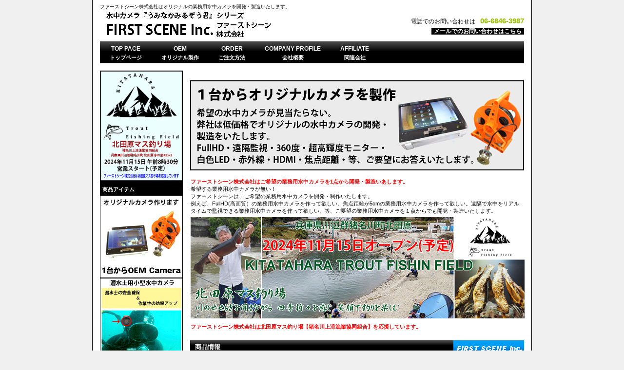

--- FILE ---
content_type: text/html
request_url: http://f-scene.com/
body_size: 27753
content:
<!DOCTYPE HTML PUBLIC "-//W3C//DTD HTML 4.01 Transitional//EN" "http://www.w3.org/TR/html4/loose.dtd">
<html lang="ja">
<head>
<meta http-equiv="Content-Type" content="text/html; charset=Shift_JIS">
<meta http-equiv="Content-Style-Type" content="text/css">
<meta http-equiv="Content-Script-Type" content="text/javascript">
<meta name="viewport" content="width=device-width, initial-scale=1">
<meta name="format-detection" content="telephone=no">
<meta name="GENERATOR" content="JustSystems Homepage Builder Version 19.0.12.0 for Windows">
<meta name="Keywords" content="水中カメラ,業務用,潜水士,遠隔監視,小型,製作,海洋土木,水産,関西,マス,トラウト,釣り場,管理,北田原">
<meta name="Description" content="ファーストシーンはご要望の水中カメラを1台から開発及び製作します。">
<title>ファーストシーンの海洋発電筏</title>
<link rel="stylesheet" href="../img/hpbparts.css" type="text/css" id="hpbparts">
<link rel="stylesheet" href="container_8Ab_2c_topleft.css" type="text/css" id="hpbcontainer">
<link rel="stylesheet" href="main_8Ab_2c.css" type="text/css" id="hpbmain">
<link rel="stylesheet" href="user.css" type="text/css" id="hpbuser">
<script type="text/javascript" src="jquery.min.js"><!-- hpbiptitle jQuery library --></script> <script type="text/javascript" src="move-mainnav.js">hpb-move-mainnav-js</script> </head>
<body id="hpb-template-08-01b-02" class="hpb-layoutset-01 hpb-responsive">
<div id="hpb-skip"><a href="#hpb-title">本文へスキップ</a></div>
<!-- container -->
<div id="hpb-container">
  <!-- header -->
  <div id="hpb-header">
    <div id="hpb-headerMain">
      <h1>ファーストシーン株式会社はオリジナルの業務用水中カメラを開発・製造いたします。</h1>
    </div>
    <div id="hpb-headerLogo"><a href="index.html" style="background-image : url(top-bane12.jpg);">ファーストシーン株式会社</a></div>
    <div id="hpb-headerExtra1">
      <p class="tel"><span>電話でのお問い合わせは</span>06-6846-3987</p>
      <p class="mail"><a href="mailto:hinatsu@f-scene.com">メールでのお問い合わせはこちら</a></p>
    </div>
    <div id="hpb-headerExtra2"></div>
  </div>
  <!-- header end --><!-- inner -->
  <div id="hpb-inner">
    <!-- wrapper -->
    <div id="hpb-wrapper">
<!-- main -->
      <div id="hpb-main">
        <!-- toppage -->
        <div id="toppage">
          <a href="oem.html"><img src="oem1.jpg" width="685" height="185" border="0"></a>
          <p class="large" style="font-size : 1em;color : red;">ファーストシーン株式会社はご希望の業務用水中カメラを1点から開発・製造いあします。<br>
          <span style="color: rgb(0, 0, 0); font-family: メイリオ, Meiryo, &quot;ヒラギノ角ゴ Pro W3&quot;, &quot;Hiragino Kaku Gothic Pro&quot;, &quot;ＭＳ Ｐゴシック&quot;, Osaka, sans-serif; font-size: 11.2px; font-style: normal; font-variant-ligatures: normal; font-variant-caps: normal; font-weight: 400; letter-spacing: normal; orphans: 2; text-align: left; text-indent: 0px; text-transform: none; widows: 2; word-spacing: 0px; -webkit-text-stroke-width: 0px; white-space: normal; background-color: rgb(255, 255, 255); text-decoration-thickness: initial; text-decoration-style: initial; text-decoration-color: initial; display: inline !important; float: none;">希望する業務用水中カメラが無い！</span><br style="color: rgb(0, 0, 0); font-family: メイリオ, Meiryo, &quot;ヒラギノ角ゴ Pro W3&quot;, &quot;Hiragino Kaku Gothic Pro&quot;, &quot;ＭＳ Ｐゴシック&quot;, Osaka, sans-serif; font-size: 11.2px; font-style: normal; font-variant-ligatures: normal; font-variant-caps: normal; font-weight: 400; letter-spacing: normal; orphans: 2; text-align: left; text-indent: 0px; text-transform: none; widows: 2; word-spacing: 0px; -webkit-text-stroke-width: 0px; white-space: normal; background-color: rgb(255, 255, 255); text-decoration-thickness: initial; text-decoration-style: initial; text-decoration-color: initial;">
          <span style="color: rgb(0, 0, 0); font-family: メイリオ, Meiryo, &quot;ヒラギノ角ゴ Pro W3&quot;, &quot;Hiragino Kaku Gothic Pro&quot;, &quot;ＭＳ Ｐゴシック&quot;, Osaka, sans-serif; font-size: 11.2px; font-style: normal; font-variant-ligatures: normal; font-variant-caps: normal; font-weight: 400; letter-spacing: normal; orphans: 2; text-align: left; text-indent: 0px; text-transform: none; widows: 2; word-spacing: 0px; -webkit-text-stroke-width: 0px; white-space: normal; background-color: rgb(255, 255, 255); text-decoration-thickness: initial; text-decoration-style: initial; text-decoration-color: initial; display: inline !important; float: none;">ファーストシーンは、ご希望の業務用水中カメラを開発・制作いたします。</span><br style="color: rgb(0, 0, 0); font-family: メイリオ, Meiryo, &quot;ヒラギノ角ゴ Pro W3&quot;, &quot;Hiragino Kaku Gothic Pro&quot;, &quot;ＭＳ Ｐゴシック&quot;, Osaka, sans-serif; font-size: 11.2px; font-style: normal; font-variant-ligatures: normal; font-variant-caps: normal; font-weight: 400; letter-spacing: normal; orphans: 2; text-align: left; text-indent: 0px; text-transform: none; widows: 2; word-spacing: 0px; -webkit-text-stroke-width: 0px; white-space: normal; background-color: rgb(255, 255, 255); text-decoration-thickness: initial; text-decoration-style: initial; text-decoration-color: initial;">
          <span style="color: rgb(0, 0, 0); font-family: メイリオ, Meiryo, &quot;ヒラギノ角ゴ Pro W3&quot;, &quot;Hiragino Kaku Gothic Pro&quot;, &quot;ＭＳ Ｐゴシック&quot;, Osaka, sans-serif; font-size: 11.2px; font-style: normal; font-variant-ligatures: normal; font-variant-caps: normal; font-weight: 400; letter-spacing: normal; orphans: 2; text-align: left; text-indent: 0px; text-transform: none; widows: 2; word-spacing: 0px; -webkit-text-stroke-width: 0px; white-space: normal; background-color: rgb(255, 255, 255); text-decoration-thickness: initial; text-decoration-style: initial; text-decoration-color: initial; display: inline !important; float: none;">例えば、FullHD(高画質）の業務用水中カメラを作って欲しい。焦点距離が5cmの業務用水中カメラを作って欲しい。遠隔で水中をリアルタイムで監視できる業務用水中カメラを作って欲しい。等、ご要望の業務用水中カメラを１点からでも開発・製造いたします。</span><br>
          <a href="https://masu.jp" target="_blank"><img src="top3.jpg" width="685" height="208" border="0"></a><br>
          ファーストシーン株式会社は北田原マス釣り場【猪名川上流漁業協同組合】を応援しています。</p>
          <div id="toppage-item">
            <h3 style="background-image : url(indexline11.jpg);"><span class="ja">商品情報</span></h3>
            <div class="item">
              <a href="diver.html"><img src="diver1.jpg" width="139" height="174" alt="商品画像" class="itemimg"></a>
              <h4>商品名：<br>
              　　　潜水士用水中カメラ</h4>
              <p class="price" style="font-size : 1em;color : fuchsia;">当社オリジナル水中カメラ</p>
              <p>海洋土木の水中作業での潜水士の安全管理に最適。<br>
              視野角120度フルハイビジョン映像。白色LEDライト付き。<br>
              船上でも作業部分を潜水士と共有できるので作業がはかどる。</p>
              <p class="more"><a href="diver.html">詳細を見る</a></p>
            </div>
            <div class="item">
              <a href="fullhd15m.html"><img src="fullhd11.jpg" width="139" height="174" alt="商品画像" class="itemimg"></a>
              <h4>商品名：<br>
              　　みるぞうFullHD15M</h4>
              <p class="price" style="font-size : 1em;color : fuchsia;">輸入商品118,000円</p>
              <p><span style="color: rgb(0, 0, 0); font-family: メイリオ, Meiryo, &quot;ヒラギノ角ゴ Pro W3&quot;, &quot;Hiragino Kaku Gothic Pro&quot;, &quot;ＭＳ Ｐゴシック&quot;, Osaka, sans-serif; font-size: 11.2px; font-style: normal; font-variant-ligatures: normal; font-variant-caps: normal; font-weight: 400; letter-spacing: normal; orphans: 2; text-align: left; text-indent: 0px; text-transform: none; widows: 2; word-spacing: 0px; -webkit-text-stroke-width: 0px; white-space: normal; background-color: rgb(255, 255, 255); text-decoration-thickness: initial; text-decoration-style: initial; text-decoration-color: initial; display: inline !important; float: none;">直径2cmの超小型水中カメラ。</span><br style="color: rgb(0, 0, 0); font-family: メイリオ, Meiryo, &quot;ヒラギノ角ゴ Pro W3&quot;, &quot;Hiragino Kaku Gothic Pro&quot;, &quot;ＭＳ Ｐゴシック&quot;, Osaka, sans-serif; font-size: 11.2px; font-style: normal; font-variant-ligatures: normal; font-variant-caps: normal; font-weight: 400; letter-spacing: normal; orphans: 2; text-align: left; text-indent: 0px; text-transform: none; widows: 2; word-spacing: 0px; -webkit-text-stroke-width: 0px; white-space: normal; background-color: rgb(255, 255, 255); text-decoration-thickness: initial; text-decoration-style: initial; text-decoration-color: initial;">
              <span style="color: rgb(0, 0, 0); font-family: メイリオ, Meiryo, &quot;ヒラギノ角ゴ Pro W3&quot;, &quot;Hiragino Kaku Gothic Pro&quot;, &quot;ＭＳ Ｐゴシック&quot;, Osaka, sans-serif; font-size: 11.2px; font-style: normal; font-variant-ligatures: normal; font-variant-caps: normal; font-weight: 400; letter-spacing: normal; orphans: 2; text-align: left; text-indent: 0px; text-transform: none; widows: 2; word-spacing: 0px; -webkit-text-stroke-width: 0px; white-space: normal; background-color: rgb(255, 255, 255); text-decoration-thickness: initial; text-decoration-style: initial; text-decoration-color: initial; display: inline !important; float: none;">白色LED付か赤外線ライト付が選べる。1920×1080pixelのフルハイビジョンカメラでテレビと同じ高画質で調査が可能。大型バッテリー搭載で連続9時間使用可能。</span></p>
              <p class="more"><a href="fullhd15m.html">詳細を見る</a></p>
            </div>
            <hr>
 <div class="item">
              <a href="ikesu.html"><img src="ikesu1.jpg" width="139" height="174" alt="商品画像" class="itemimg"></a>
              <h4>商品名：　　<font color="#ff0000">ソーラー発電</font><br>
              　養殖イケス用水中カメラ</h4>
              <p class="price" style="font-size : 1em;color : fuchsia;">当社オリジナル水中カメラ</p>
              <p><span style="color: rgb(0, 0, 0); font-family: メイリオ, Meiryo, &quot;ヒラギノ角ゴ Pro W3&quot;, &quot;Hiragino Kaku Gothic Pro&quot;, &quot;ＭＳ Ｐゴシック&quot;, Osaka, sans-serif; font-size: 11.2px; font-style: normal; font-variant-ligatures: normal; font-variant-caps: normal; font-weight: 400; letter-spacing: normal; orphans: 2; text-align: left; text-indent: 0px; text-transform: none; widows: 2; word-spacing: 0px; -webkit-text-stroke-width: 0px; white-space: normal; background-color: rgb(255, 255, 255); text-decoration-thickness: initial; text-decoration-style: initial; text-decoration-color: initial; display: inline !important; float: none;">養殖イケス内の魚の状態を遠隔で監視できる。カメラは4台まで同時接続が可能。<br>
              ソーラー発電・大型バッテリー充電。WIFI(LTE）通信で、世界中でリアルタイム監視ができる。</span></p>
              <p class="more"><a href="ikesu.html">詳細を見る</a></p>
            </div>
            <div class="item">
              <a href="long.html"><img src="long1.jpg" width="139" height="174" alt="商品画像" class="itemimg"></a>
              <h4>商品名：<br>
              　みるぞうFullHD-LONG</h4>
              <p class="price" style="font-size : 1em;color : fuchsia;">輸入商品168,000円～</p>
              <p><span style="color: rgb(0, 0, 0); font-family: メイリオ, Meiryo, &quot;ヒラギノ角ゴ Pro W3&quot;, &quot;Hiragino Kaku Gothic Pro&quot;, &quot;ＭＳ Ｐゴシック&quot;, Osaka, sans-serif; font-size: 11.2px; font-style: normal; font-variant-ligatures: normal; font-variant-caps: normal; font-weight: 400; letter-spacing: normal; orphans: 2; text-align: left; text-indent: 0px; text-transform: none; widows: 2; word-spacing: 0px; -webkit-text-stroke-width: 0px; white-space: normal; background-color: rgb(255, 255, 255); text-decoration-thickness: initial; text-decoration-style: initial; text-decoration-color: initial; display: inline !important; float: none;"><span style="color: rgb(0, 0, 0); font-family: メイリオ, Meiryo, &quot;ヒラギノ角ゴ Pro W3&quot;, &quot;Hiragino Kaku Gothic Pro&quot;, &quot;ＭＳ Ｐゴシック&quot;, Osaka, sans-serif; font-size: 11.2px; font-style: normal; font-variant-ligatures: normal; font-variant-caps: normal; font-weight: 400; letter-spacing: normal; orphans: 2; text-align: left; text-indent: 0px; text-transform: none; widows: 2; word-spacing: 0px; -webkit-text-stroke-width: 0px; white-space: normal; background-color: rgb(255, 255, 255); text-decoration-thickness: initial; text-decoration-style: initial; text-decoration-color: initial; display: inline !important; float: none;"><span style="color: rgb(0, 0, 0); font-family: メイリオ, Meiryo, &quot;ヒラギノ角ゴ Pro W3&quot;, &quot;Hiragino Kaku Gothic Pro&quot;, &quot;ＭＳ Ｐゴシック&quot;, Osaka, sans-serif; font-size: 11.2px; font-style: normal; font-variant-ligatures: normal; font-variant-caps: normal; font-weight: 400; letter-spacing: normal; orphans: 2; text-align: left; text-indent: 0px; text-transform: none; widows: 2; word-spacing: 0px; -webkit-text-stroke-width: 0px; white-space: normal; background-color: rgb(255, 255, 255); text-decoration-thickness: initial; text-decoration-style: initial; text-decoration-color: initial; display: inline !important; float: none;">50～100mケーブルの調光付き白色LED付き小型水中カメラ。</span><br style="color: rgb(0, 0, 0); font-family: メイリオ, Meiryo, &quot;ヒラギノ角ゴ Pro W3&quot;, &quot;Hiragino Kaku Gothic Pro&quot;, &quot;ＭＳ Ｐゴシック&quot;, Osaka, sans-serif; font-size: 11.2px; font-style: normal; font-variant-ligatures: normal; font-variant-caps: normal; font-weight: 400; letter-spacing: normal; orphans: 2; text-align: left; text-indent: 0px; text-transform: none; widows: 2; word-spacing: 0px; -webkit-text-stroke-width: 0px; white-space: normal; background-color: rgb(255, 255, 255); text-decoration-thickness: initial; text-decoration-style: initial; text-decoration-color: initial;">
              1920×1080pixelのフルハイビジョンカメラでテレビと同じ高画質で調査が可能。大型バッテリー搭載で連続9時間使用可能。</span></span></p>
              <p class="more"><a href="long.html">詳細を見る</a></p>
            </div>
<hr>
 <div class="item">
              <a href="floting.html"><img src="flotingcamera12.jpg" width="139" height="174" alt="商品画像" class="itemimg"></a>
              <h4>商品名：<br>
              　　水中浮遊型水中カメラ</h4>
              <p class="price" style="font-size : 1em;color : fuchsia;">当社オリジナル水中カメラ</p>
              <p><span style="color: rgb(0, 0, 0); font-family: メイリオ, Meiryo, &quot;ヒラギノ角ゴ Pro W3&quot;, &quot;Hiragino Kaku Gothic Pro&quot;, &quot;ＭＳ Ｐゴシック&quot;, Osaka, sans-serif; font-size: 11.2px; font-style: normal; font-variant-ligatures: normal; font-variant-caps: normal; font-weight: 400; letter-spacing: normal; orphans: 2; text-align: left; text-indent: 0px; text-transform: none; widows: 2; word-spacing: 0px; -webkit-text-stroke-width: 0px; white-space: normal; background-color: rgb(255, 255, 255); text-decoration-thickness: initial; text-decoration-style: initial; text-decoration-color: initial; display: inline !important; float: none;">1920×1080pixelフルハイビジョンカメラを4台搭載。<br>
              オモリにつなぎカメラ部の浮力で水中に浮かし、下方360度をリアルタイム調査が可能。<br>
              潜水士の安全管理や底調査に最適！</span></p>
              <p class="more"><a href="floting.html">詳細を見る</a></p>
            </div>
            <div class="item">
              <a href="deep.html"><img src="deep14.jpg" width="139" height="174" alt="商品画像" class="itemimg"></a>
              <h4>商品名：<br>
              　　　　みるぞう深海200</h4>
              <p class="price" style="font-size : 1em;color : fuchsia;">輸入商品438,000円</p>
              <p><span style="color: rgb(0, 0, 0); font-family: メイリオ, Meiryo, &quot;ヒラギノ角ゴ Pro W3&quot;, &quot;Hiragino Kaku Gothic Pro&quot;, &quot;ＭＳ Ｐゴシック&quot;, Osaka, sans-serif; font-size: 11.2px; font-style: normal; font-variant-ligatures: normal; font-variant-caps: normal; font-weight: 400; letter-spacing: normal; orphans: 2; text-align: left; text-indent: 0px; text-transform: none; widows: 2; word-spacing: 0px; -webkit-text-stroke-width: 0px; white-space: normal; background-color: rgb(255, 255, 255); text-decoration-thickness: initial; text-decoration-style: initial; text-decoration-color: initial; display: inline !important; float: none;"></span><span style="color: rgb(0, 0, 0); font-family: メイリオ, Meiryo, &quot;ヒラギノ角ゴ Pro W3&quot;, &quot;Hiragino Kaku Gothic Pro&quot;, &quot;ＭＳ Ｐゴシック&quot;, Osaka, sans-serif; font-size: 11.2px; font-style: normal; font-variant-ligatures: normal; font-variant-caps: normal; font-weight: 400; letter-spacing: normal; orphans: 2; text-align: left; text-indent: 0px; text-transform: none; widows: 2; word-spacing: 0px; -webkit-text-stroke-width: 0px; white-space: normal; background-color: rgb(255, 255, 255); text-decoration-thickness: initial; text-decoration-style: initial; text-decoration-color: initial; display: inline !important; float: none;">コード長200m水深200ｍまで耐水圧設計。録画機能 白色LED及び赤外線ライト付き。<br style="color: rgb(0, 0, 0); font-family: メイリオ, Meiryo, &quot;ヒラギノ角ゴ Pro W3&quot;, &quot;Hiragino Kaku Gothic Pro&quot;, &quot;ＭＳ Ｐゴシック&quot;, Osaka, sans-serif; font-size: 11.2px; font-style: normal; font-variant-ligatures: normal; font-variant-caps: normal; font-weight: 400; letter-spacing: normal; orphans: 2; text-align: left; text-indent: 0px; text-transform: none; widows: 2; word-spacing: 0px; -webkit-text-stroke-width: 0px; white-space: normal; background-color: rgb(255, 255, 255); text-decoration-thickness: initial; text-decoration-style: initial; text-decoration-color: initial;">
              モニター部でカメラハウジング内のカメラを左右360度回転させることができる。</span></p>
              <p class="more"><a href="deep.html">詳細を見る</a></p>
            </div>
<hr>
 <div class="item">
              <a href="laft.html"><img src="laft1.jpg" width="139" height="174" alt="商品画像" class="itemimg"></a>
              <h4>商品名：　　　　　発電筏<br>
              　　(通信機能オプション)</h4>
              <p class="price" style="font-size : 1em;color : fuchsia;">当社オリジナル水中カメラ</p>
              <p>小型ブイを組み合わせることで自由な大きさの筏を製作。<br>
              100Wタイプのソーラーパネルと100Ahのリチウムイオンバッテリーを組み合わせることで発電・蓄電ができる。</p>
              <p class="more"><a href="laft.html">詳細を見る</a></p>
            </div>
            <div class="item">
              <a href="well.html"><img src="well1.jpg" width="139" height="174" alt="商品画像" class="itemimg"></a>
              <h4>商品名：井戸用(～300m)<br>
              　　　　パン＆チルト深海</h4>
              <p class="price" style="font-size : 1em;color : fuchsia;">輸入商品</p>
              <p><span style="color: rgb(0, 0, 0); font-family: メイリオ, Meiryo, &quot;ヒラギノ角ゴ Pro W3&quot;, &quot;Hiragino Kaku Gothic Pro&quot;, &quot;ＭＳ Ｐゴシック&quot;, Osaka, sans-serif; font-size: 11.2px; font-style: normal; font-variant-ligatures: normal; font-variant-caps: normal; font-weight: 400; letter-spacing: normal; orphans: 2; text-align: left; text-indent: 0px; text-transform: none; widows: 2; word-spacing: 0px; -webkit-text-stroke-width: 0px; white-space: normal; background-color: rgb(255, 255, 255); text-decoration-thickness: initial; text-decoration-style: initial; text-decoration-color: initial; display: inline !important; float: none;">水深300mまで耐水圧がある水中カメラ。<br>
              モニター部分でパン＆チルトができるので</span>対象部分にカメラを向けることができる。<br>
              井戸などの調査に最適。</p>
              <p class="more"><a href="well.html">詳細を見る</a></p>
            </div>
<hr>
 <div class="item">
              <a href="thermal.html"><img src="thermal1.jpg" width="139" height="174" alt="商品画像" class="itemimg"></a>
              <h4>商品名：　　　　　海上用<br>
              長距離監視サーマルカメラ</h4>
              <p class="price" style="font-size : 1em;color : fuchsia;">輸入商品</p>
              <p>海洋の監視用。<br>
              可視カメラは光学33倍Zoom。<br>
              サーマルカメラは第6世代非冷却VOx検出器。霧の中でも数キロ先の船を検知することが可能。<br>
              WIFI接続で遠隔監視も可能。</p>
              <p class="more"><a href="thermal.html">詳細を見る</a></p>
            </div>
            <div class="item">
              <a href="automatic-lighting.html"><img src="auto-light11.jpg" width="139" height="174" alt="商品画像" class="itemimg"></a>
              <h4>商品名：白色LED自動点灯<br>
              　　　50mIP水中カメラ</h4>
              <p class="price" style="font-size : 1em;color : fuchsia;">輸入商品248,000円</p>
              <p><span style="color: rgb(0, 0, 0); font-family: メイリオ, Meiryo, &quot;ヒラギノ角ゴ Pro W3&quot;, &quot;Hiragino Kaku Gothic Pro&quot;, &quot;ＭＳ Ｐゴシック&quot;, Osaka, sans-serif; font-size: 11.2px; font-style: normal; font-variant-ligatures: normal; font-variant-caps: normal; font-weight: 400; letter-spacing: normal; orphans: 2; text-align: left; text-indent: 0px; text-transform: none; widows: 2; word-spacing: 0px; -webkit-text-stroke-width: 0px; white-space: normal; background-color: rgb(255, 255, 255); text-decoration-thickness: initial; text-decoration-style: initial; text-decoration-color: initial; display: inline !important; float: none;">白色LED自動点灯付きなので暗くなってもカラーで監視できるIPカメラ。<br>
              2TB-SSDによる録画機能付き映像処理機付属。<br>
              コード長50m。<br>
              </span></p>
              <p class="more"><a href="automatic-lighting.html">詳細を見る</a></p>
            </div>
<hr>
 <div class="item">
              <a href="cold.html"><img src="cold1.jpg" width="139" height="174" alt="商品画像" class="itemimg"></a>
              <h4>商品名：<br>
              　　　凍らせてみるぞう君</h4>
              <p class="price" style="font-size : 1em;color : fuchsia;">当社オリジナル</p>
              <p>濡れたタオルに一拭きするだけでタオルが凍り、炎天下の作業に最適！<br>
              デザート制作時のネッツ対策にも使える。<br>
              </p>
              <p class="more"><a href="cold.html">詳細を見る</a></p>
            </div>
            <div class="item">
              <a href="bubble.html"><img src="bubble1.jpg" width="139" height="174" alt="商品画像" class="itemimg"></a>
              <h4>商品名：<br>
              シャボン玉発生器</h4>
              <p class="price" style="font-size : 1em;color : fuchsia;">当社オリジナル</p>
              <p><span style="color: rgb(0, 0, 0); font-family: メイリオ, Meiryo, &quot;ヒラギノ角ゴ Pro W3&quot;, &quot;Hiragino Kaku Gothic Pro&quot;, &quot;ＭＳ Ｐゴシック&quot;, Osaka, sans-serif; font-size: 11.2px; font-style: normal; font-variant-ligatures: normal; font-variant-caps: normal; font-weight: 400; letter-spacing: normal; orphans: 2; text-align: left; text-indent: 0px; text-transform: none; widows: 2; word-spacing: 0px; -webkit-text-stroke-width: 0px; white-space: normal; background-color: rgb(255, 255, 255); text-decoration-thickness: initial; text-decoration-style: initial; text-decoration-color: initial; display: inline !important; float: none;">ホテルなどで結婚披露宴や入学式・卒業式・クリスマスイベントなどに最適。<br>
              当社オリジナルのシャボン玉液は、日本製の完全無害の材料で作られているので安心。</span></p>
              <p class="more"><a href="bubble.html">詳細を見る</a></p>
            </div>
<hr>
 <div class="item">
              <a href="sukima.html"><img src="sukima1.jpg" width="139" height="174" alt="商品画像" class="itemimg"></a>
              <h4>商品名：<br>
              　　　スキマみるぞう君</h4>
              <p class="price" style="font-size : 1em;color : fuchsia;">当社オリジナル</p>
              <p>狭いスキマや手が入らない分を見るのに最適。<br>
              コード長10m・調光付き白色LEDライト付き。<br>
              2m延長コードは別売。<br>
              単三電池で使用できる。</p>
              <p class="more"><a href="sukima.html">詳細を見る</a></p>
            </div>
            
<hr>
          </div>
          <div id="toppage-special">
            <h3><span class="ja">特記</span></h3>
            <br>
            <hr>
          </div>
          <div id="pagetop"><a href="#hpb-container">このページの先頭へ</a></div>
        </div>
        <!-- toppage end -->
      </div>
      <!-- main end -->
    </div>
    <!-- wrapper end --><!-- navi -->
    <div id="hpb-nav">
      <h3 class="hpb-c-index">ナビゲーション</h3>
      <ul>
        <li id="nav-toppage"><a href="index.html"><span class="en">top&nbsp;page</span><span class="ja">トップページ</span></a>
        <li id="nav-item"><a href="oem.html"><span class="en">OEM</span><span class="ja">オリジナル製作</span></a>
        <li id="nav-order"><a href="order.html"><span class="en">order</span><span class="ja">ご注文方法</span></a>
        <li id="nav-shop"><a href="company.html"><span class="en">company profile</span><span class="ja">会社概要</span></a>
        <li id="nav-campaign"><a href="htto://s-kaihatsu.com" target="_blank"><span class="en">affiliate</span><span class="ja">関連会社</span></a>
      </ul>
    </div>
    <!-- navi end --><!-- aside -->
    <div id="hpb-aside">
      <div id="ranking">
        <a href="http://www.masu.jp/index.html" target="_blank"><img src="banner2-4.jpg" width="170" height="227" border="0"></a>
        <h3>商品アイテム</h3>
        <a href="oem.html"><img src="oem2.jpg" width="170" height="170" border="0"></a><a href="diver.html"><img src="diver2.jpg" width="170" height="170" border="0"></a><a href="fullhd15m.html"><img src="fullhd12.jpg" width="170" height="170" border="0"></a><a href="ikesu.html"><img src="ikesu2.jpg" width="170" height="170" border="0"></a><a href="long.html"><img src="long2.jpg" width="170" height="170" border="0"></a><a href="floting.html"><img src="flotingcamera12.jpg" width="170" height="170" border="0"></a><a href="deep.html"><img src="deep16.jpg" width="170" height="170" border="0"></a><a href="laft.html"><img src="laft2.jpg" width="170" height="170" border="0"></a><a href="well.html"><img src="well2.jpg" width="170" height="170" border="0"></a><a href="thermal.html"><img src="thermal2.jpg" width="170" height="170" border="0"></a><a href="automatic-lighting.html"><img src="auto-light21.jpg" width="170" height="170" border="0"></a><a href="cold.html"><img src="cold21.jpg" width="170" height="170" border="0"></a><a href="bubble.html"><img src="bubble2.jpg" width="170" height="170" border="0"></a><a href="sukima.html"><img src="sukima13.jpg" width="170" height="170" border="0"></a>
      </div>
      <div id="shopinfo">
        <h3><span class="ja">ショップ情報</span></h3>
        <h4>ファーストシーン株式会社</h4>
        <p>〒561-0801<br>
        大阪府豊中市曽根西町4-5-23<br>
        TEL.06-6846-3987<br>
        FAX.06-6846-5200<br>
        <a href="mailto:hinatsu@f-scene.com">hinatsu@f-scene.com</a><br>
        <a href="shop.html">→ショップ案内</a></p>
      </div>
    </div>
    <!-- aside end -->
  </div>
  <!-- inner end --><!-- footer -->
  <div id="hpb-footer">
    <div id="hpb-footerMain">
      <p>copyright&copy;2024&nbsp;FIRST SCENE Inc.&nbsp;all&nbsp;rights&nbsp;reserved.</p>
    </div>
    <div id="hpb-footerExtra1">
      <h3 class="hpb-c-index">サブナビゲーション</h3>
      <ul>
        <li><a href="privacy.html">プライバシーポリシー</a>
        <li><a href="law.html">特定商取引法に関する記述</a>
      </ul>
    </div>
  </div>
</div>
</body>
</html>

--- FILE ---
content_type: text/css
request_url: http://f-scene.com/container_8Ab_2c_topleft.css
body_size: 6118
content:
@charset "Shift_JIS";

/* 要素リセット */
body{
    margin: 0;
    padding: 0;
    text-align: center;
    font-size: 75%;
    font-family: 'メイリオ' ,Meiryo, 'ヒラギノ角ゴ Pro W3' , 'Hiragino Kaku Gothic Pro' , 'ＭＳ Ｐゴシック' , 'Osaka' ,sans-serif;
    color: #000000; /* 標準文字色 */
    background-color: #F0F0F0;
    background-image : url(bg_8Ab.png);
    background-position: top center;
    background-repeat: repeat-y;
}
/* Safari用ハック 文字サイズ調整 */
/*\*/
html:first-child body{
    font-size: 70%;
}
/* end */

img{
    border-top: 0;
    border-right: 0;
    border-bottom: 0;
    border-left: 0;
}

/*--------------------------------------------------------
  レイアウト設定
--------------------------------------------------------*/
#hpb-container{
    width: 870px;
    margin-top: -1px;
    margin-right: auto;
    margin-bottom: 0;
    margin-left: auto;
    position: relative;
    padding-bottom: 15px;
    background-color: #FFFFFF;
}

#hpb-header{
    height: 85px;
    margin-left: auto;
    margin-right: auto;
    overflow: hidden;
    position: relative;
}

#hpb-inner{
    position: relative;
    margin-top: 0;
    padding-top: 60px;
    padding-bottom: 40px;
    zoom: 1;
}

#hpb-inner::after{
    content: ".";
    clear: both;
    height: 0;
    display: block;
    visibility: hidden;
}

#hpb-wrapper{
    width: 685px;
    float: right;
}

#hpb-title{
    margin-top: 0;
    margin-bottom: 0;
}

#hpb-main{
    margin-top: 15px;
}

#hpb-aside{
    width: 170px;
    float: left;
}

#hpb-footer{
    clear: both;
    position: relative;
    padding-bottom: 30px;
}

#hpb-nav{
    position: absolute;
    top: 0;
    left: 0;
    width: 870px;
    height: 45px;
    overflow: hidden;
    background-image : url(menuBg_8Ab_01.png);
    background-position: top center;
    background-repeat: repeat-x;
}


/*--------------------------------------------------------
  デザイン設定
--------------------------------------------------------*/
/* コンテンツ配置領域 */

/* ナビゲーション */
#hpb-nav ul{
    margin-top: -1px;
    margin-right: 0;
    margin-bottom: 0;
    margin-left: 0;
    padding-top: 0;
    padding-right: 0;
    padding-bottom: 0;
    padding-left: 0;
    list-style-type: none;
}

#hpb-nav ul::after{
    content: ".";
    clear: both;
    height: 0;
    display: block;
    visibility: hidden;
}

#hpb-nav li{
    display: block;
    margin-left: 0;
    margin-right: 0;
    float: left;
    height: 45px;
    overflow: hidden;
    text-align: center;
}

* html #hpb-nav li{
    width: 120px; /* for IE6 */
}

#hpb-nav li a{
    display: block;
    height: 45px;
    padding-left: 20px;
    padding-right: 20px;
}

#hpb-nav li span.en{
    display: block;
    line-height: 30px;
    font-size: 12px;
    font-weight: bold;
    height: 23px;
    overflow: hidden;
    text-transform: uppercase;
}

#hpb-nav li span.ja{
    display: block;
    line-height: 21px;
    font-size: 11px;
    font-weight: bold;
    height: 23px;
    overflow: hidden;
}

#hpb-nav a:link{
    color: #ffffff;
    text-decoration: none;
    background-image : url(menuBg_8Ab_01.png);
    background-position: top left;
    background-repeat: repeat-x;
}
#hpb-nav a:visited{
    color: #ffffff;
    text-decoration: none;
    background-image : url(menuBg_8Ab_01.png);
    background-position: top left;
    background-repeat: repeat-x;
}
#hpb-nav a:hover{
    color: #ffffff;
    text-decoration: none;
    background-image : url(menuBg_8Ab_01_on.png);
    background-position: top left;
    background-repeat: repeat-x;
}
#hpb-nav a:active{
    color: #ffffff;
    text-decoration: none;
    background-image : url(menuBg_8Ab_01_on.png);
    background-position: top left;
    background-repeat: repeat-x;
}

/*--------------------------------------------------------
  共通パーツデザイン設定
--------------------------------------------------------*/

#pagetop a
{
    /* 先頭に戻るボタンの左右設定 */
}
/* =======================================================
  レスポンシブル設定
======================================================= */
@media screen and (max-width: 568px) {

	body{
		background-image : none;
	}

	/*--------------------------------------------------------
	  レイアウト設定
	--------------------------------------------------------*/
	#hpb-container{
	    width: 100%;
		padding-bottom: 0;
	}

	#hpb-header{
	    height: auto;
		padding-bottom: 10px;
	}

	#hpb-inner{
	    padding-top: 0;
	    padding-bottom: 0;
	}

	#hpb-wrapper{
	    width: 100%;
	    float: none;
	}

	#hpb-main{
		margin-top: 0;
		margin-right: auto;
		margin-left: auto;
		width: 96%;
		float: none;
		padding-bottom: 20px;
		padding-left: 0;
	}

	#hpb-aside{
		max-width: 96%;
		float: none;
		margin-right: auto;
		margin-left: auto;
		padding-top: 0;
		padding-bottom: 20px;
	}

	#hpb-footer{
		padding-bottom: 0;
	}

	#hpb-nav{
		position: relative;
		width: 100%;
		height: auto;
		background-image : none;
		background-color: #000000;
	}


	/*--------------------------------------------------------
	  デザイン設定
	--------------------------------------------------------*/
	/* コンテンツ配置領域 */

	/* ナビゲーション */
	#hpb-nav ul{
		display: none;
	}

	#hpb-nav ul.toggled-on{
		display: block;
	}

	#hpb-nav li{
	    float: none;
	    height: auto;
		border-top-width: 1px;
		border-top-style: solid;
		border-top-color: #ffffff;
		text-align: left;
	}


	#hpb-nav li a{
		height: auto;
		padding-top: 10px;
		padding-right: 10px;
		padding-bottom: 10px;
		padding-left: 10px;
	}

	#hpb-nav li span.en{
		line-height: 1.4;
		height: auto;
	}

	#hpb-nav li span.ja{
		line-height: 1.4;
		height: auto;
	}

	#hpb-nav a:link{
		background-image : none;
		background-color: #000000;
	}
	#hpb-nav a:visited{
		background-image : none;
		background-color: #000000;
	}
	#hpb-nav a:hover{
		background-image : none;
		background-color: #97c001;
	}
	#hpb-nav a:active{
		background-image : none;
		background-color: #97c001;
	}

	/*--------------------------------------------------------
	  共通パーツデザイン設定
	--------------------------------------------------------*/

}


--- FILE ---
content_type: text/css
request_url: http://f-scene.com/main_8Ab_2c.css
body_size: 30410
content:
@charset "Shift_JIS";

/*--------------------------------------------------------
  共通レイアウトパーツ設定
--------------------------------------------------------*/
/* ヘッダー内パーツ */
#hpb-headerMain{
    margin-top: 0;
    margin-right: 0;
    margin-bottom: 0;
    margin-left: 0;
    width: 430px;
    float: left;
    z-index: 2;
}

#hpb-headerMain h1{
    margin-top: 0;
    margin-right: 0;
    margin-bottom: 0;
    margin-left: 0;
    padding-top: 8px;
    padding-right: 0;
    padding-bottom: 0;
    padding-left: 0;
    text-align: left;
    font-weight: normal;
    line-height: 12px;
    font-size: 10px;
}

#hpb-headerLogo{
    width: 500px;
    float: left;
}

#hpb-headerLogo a{
    display: block;
    margin-top: 0;
    margin-right: 0;
    margin-bottom: 0;
    margin-left: 0;
    padding-top: 0;
    padding-right: 0;
    padding-bottom: 0;
    padding-left: 0;
    text-indent: -9999px;
    overflow: hidden;
    height: 58px;
    background-image : url(logo_8Ab.png);
    background-position: center left;
    background-repeat: no-repeat;
}

#hpb-headerExtra1{
    width: 350px;
    margin-top: 10px;
    margin-right: 0;
    margin-bottom: 0;
    margin-left: 0;
    padding-top: 0;
    padding-right: 0;
    padding-bottom: 0;
    padding-left: 0;
    height: 43px;
    float: right;
    text-align: right;
}

#hpb-headerExtra1 p.tel{
    /* 電話番号の文字設定 */
    margin-top: 0;
    margin-right: 0;
    margin-bottom: 0;
    margin-left: 0;
    padding-top: 5px;
    padding-right: 0;
    padding-bottom: 0;
    padding-left: 0;
    font-size: 1.3em;
    line-height: 16px;
    text-align: right;
    color: #9AC001;
    font-weight: bold;
}

#hpb-headerExtra1 p.tel span{
    /* 電話番号の「TEL」文字設定 */
    font-size: 12px;
    font-weight: normal;
    padding-right: 10px;
    color: #000000;
}

#hpb-headerExtra1 p.mail{
    /* 住所文字設定 */
    margin-top: 0;
    margin-right: 0;
    margin-bottom: 0;
    margin-left: 0;
    padding-top: 5px;
    padding-right: 0;
    padding-bottom: 0;
    padding-left: 0;
    text-align: right;
    font-size: 12px;
    line-height: 14px;
}

#hpb-headerExtra1 p.mail a{
    /* お問い合わせリンク設定 */
    padding-left: 5px;
    padding-right: 5px;
    font-weight: bold;
}

#hpb-headerExtra1 p.mail a:link{
    background-color: #000000;
    color: #ffffff;
    text-decoration: none;
}
#hpb-headerExtra1 p.mail a:visited{
    background-color: #000000;
    color: #ffffff;
    text-decoration: none;
}
#hpb-headerExtra1 p.mail a:hover{
    background-color: #9AC001;
    color: #ffffff;
    text-decoration: none;
}
#hpb-headerExtra1 p.mail a:active{
    background-color: #9AC001;
    color: #ffffff;
    text-decoration: none;
}

#hpb-headerExtra2{
    height: 30px;
    overflow: hidden;
    text-align: right;
    position: absolute;
    width: 870px;
    top: 0;
    left: 0;
}

#hpb-headerExtra2 ul{
    /* ヘッダーサブナビゲーション設定 */
    display: block;
    margin-top: 5px;
    margin-right: 0;
    margin-bottom: 0;
    margin-left: 0;
    padding-top: 0;
    padding-right: 0;
    padding-bottom: 0;
    padding-left: 0;
    list-style-type: none;
    border-right-width: 1px;
    border-right-style: solid;
    border-right-color: #000000;
}

#hpb-headerExtra2 li{
    display: inline;
    border-left-width: 1px;
    border-left-style: solid;
    border-left-color: #000000;
    font-size: 12px;
}

#hpb-headerExtra2 li a{
    padding-left: 10px;
    padding-right: 10px;
}

#hpb-headerExtra2 a:link{
    color: #000000;
    text-decoration: none;
}
#hpb-headerExtra2 a:visited{
    color: #000000;
    text-decoration: none;
}
#hpb-headerExtra2 a:hover{
    color: #9AC001;
    text-decoration: underline;
}
#hpb-headerExtra2 a:active{
    color: #9AC001;
    text-decoration: underline;
}


/* フッター内パーツ */
#hpb-footerMain{
    background-color: #000000;
    margin-left: auto;
    margin-right: auto;
    margin-top: 30px;
}

#hpb-footerMain p{
    /* コピーライト文字設定 */
    margin-top: 0;
    margin-bottom: 0;
    padding-top: 3px;
    padding-bottom: 3px;
    font-size: 0.9em;
    text-align: center;
    color: #ffffff;
}

#hpb-footerLogo
{
}

#hpb-footerExtra1{
    margin-top: -50px;
    text-align: left;
}

#hpb-footerExtra1 ul{
    /* フッターサブメニュー設定 */
    margin-top: 0;
    margin-right: 0;
    margin-bottom: 0;
    margin-left: 0;
    padding-left: 0;
    list-style-type: none;
    border-left-width: 1px;
    border-left-style: solid;
    border-left-color: #000000;
}

#hpb-footerExtra1 li{
    display: inline;
    border-right-width: 1px;
    border-right-style: solid;
    border-right-color: #000000;
    font-size: 12px;
}

#hpb-footerExtra1 li a{
    padding-left: 10px;
    padding-right: 10px;
}

#hpb-footerExtra1 a:link{
    color: #000000;
    text-decoration: none;
}
#hpb-footerExtra1 a:visited{
    color: #000000;
    text-decoration: none;
}
#hpb-footerExtra1 a:hover{
    color: #9AC001;
    text-decoration: underline;
}
#hpb-footerExtra1 a:active{
    color: #9AC001;
    text-decoration: underline;
}


#hpb-footerExtra2
{
}

/* サイドブロック内パーツ */

/* ランキング */
#ranking{
    background-color: #f0f0f0;
    min-height: 185px;
}

* html #ranking{
    height: 185px; /* for IE6 */
}

#ranking h3{
    background-color: #000000;
    text-align: left;
    color: #ffffff;
    font-size: 1em;
    line-height: 34px;
    margin-top: 0;
    margin-bottom: 0;
    padding-left: 5px;
    height: 29px;
}

#ranking img.new{
    float: right;
    margin-top: -10px;
    margin-right: 0;
}

#ranking ol{
    margin-top: 0;
    margin-right: 0;
    margin-bottom: 0;
    margin-left: 0;
    padding-top: 0;
    padding-right: 0;
    padding-bottom: 0;
    padding-left: 0;
    list-style-type: none;
}

#ranking li{
    display: block;
    border-top-width: 1px;
    border-top-style: solid;
    border-top-color: #ffffff;
    border-bottom-width: 1px;
    border-bottom-style: solid;
    border-bottom-color: #CCCCCC;
    padding-top: 5px;
    padding-bottom: 4px;
    text-align: left;
    padding-right: 5px;
    padding-left: 25px;
    line-height: 1.4;
}

#ranking li img{
    vertical-align: text-top;
}

#ranking a:link{
    color: #000000;
    text-decoration: none;
}
#ranking a:visited{
    color: #000000;
    text-decoration: none;
}
#ranking a:hover{
    color: #9AC001;
    text-decoration: none;
}
#ranking a:active{
    color: #9AC001;
    text-decoration: none;
}

#ranking li#r01{
    background-image : url(rankingNum_8Ab_01.png);
    background-position: 5px 4px;
    background-repeat: no-repeat;
}

#ranking li#r02{
    background-image : url(rankingNum_8Ab_02.png);
    background-position: 5px 4px;
    background-repeat: no-repeat;
}

#ranking li#r03{
    background-image : url(rankingNum_8Ab_03.png);
    background-position: 5px 4px;
    background-repeat: no-repeat;
}

#ranking li#r04{
    background-image : url(rankingNum_8Ab_04.png);
    background-position: 5px 4px;
    background-repeat: no-repeat;
}

#ranking li#r05{
    background-image : url(rankingNum_8Ab_05.png);
    background-position: 5px 4px;
    background-repeat: no-repeat;
}

/* バナー */
#banner{
    margin-top: 15px;
    margin-bottom: 27px;
}

#banner ul{
    margin-top: 0;
    margin-right: 0;
    margin-bottom: 0;
    margin-left: 0;
    padding-top: 0;
    padding-right: 0;
    padding-bottom: 0;
    padding-left: 0;
    list-style-type: none;
}

#banner li{
    display: block;
    margin-left: auto;
    margin-right: auto;
    margin-bottom: 3px;
}

#banner li a{
    display: block;
    text-indent: -9999px;
    overflow: hidden;
}

#banner a#banner-sale{
    /* セールバナー */
    height: 170px;
    background-image : url(banner_8Ab_01.png);
    background-position: center center;
    background-repeat: no-repeat;
}

#banner a#banner-present{
    /* プレゼントバナー */
    height: 56px;
    background-image : url(banner_8Ab_02.png);
    background-position: center center;
    background-repeat: no-repeat;
}

#banner a#banner-magazine{
    /* メルマガバナー */
    height: 56px;
    background-image : url(banner_8Ab_03.png);
    background-position: center center;
    background-repeat: no-repeat;
}

#banner a#banner-rss{
    /* RSSバナー */
    height: 28px;
    background-image : url(banner_8Ab_04.png);
    background-position: center center;
    background-repeat: no-repeat;
}

/* 店舗情報 */
#shopinfo{
    background-color: #f0f0f0;
    padding-bottom: 1px;
}

#shopinfo h3{
    background-color: #000000;
    color: #ffffff;
    height: 30px;
    line-height: 32px;
    text-align: left;
}

#shopinfo h3 span.ja{
    font-size: 0.9em;
    padding-left: 10px;
}

#shopinfo h4{
    margin-left: auto;
    margin-right: auto;
    margin-bottom: 0;
    font-size: 1.1em;
    padding-top: 0;
    padding-left: 10px;
    padding-right: 10px;
    color: #000000;
}

#shopinfo p{
    margin-left: auto;
    margin-right: auto;
    line-height: 1.5;
    padding-left: 10px;
    padding-right: 10px;
}

#shopinfo a{
    line-height: 1.7;
}

/*--------------------------------------------------------
  ナビゲーションデザイン設定
--------------------------------------------------------*/

#hpb-nav li a
{
    /* ナビゲーション文字設定 */
}


/*--------------------------------------------------------
  基本パーツデザイン設定
--------------------------------------------------------*/

/* リンク文字色 */
a:link{
    color: #2F8DF7;
    text-decoration: underline;
}
a:visited{
    color: #2F8DF7;
    text-decoration: underline;
}
a:hover{
    color: #0765CD;
    text-decoration: underline;
}
a:active{
    color: #0765CD;
    text-decoration: underline;
}

#hpb-skip{
    /* ヘッダースキップの非表示 */
    height: 1px;
    margin: 0;
    padding: 0;
    overflow: hidden;
    text-indent: -9999px;
}

p{
    margin-top: 0.5em;
    margin-bottom: 1.5em;
    padding-right: 0.1em;
    padding-left: 0.1em;
    line-height: 1.4;
    text-align: left;
}

p.large{
    font-weight: bold;
    font-size: 1.2em;
    margin-bottom: 0.4em;
    color: #9AC001;
}
p.indent{
    padding-left: 15px;
}

p.price{
    color: #FF6600;
    text-align: right;
    font-size: 1.2em;
}

p.more{
    margin-bottom: 0;
    text-align: right;
    padding-right: 5px;
}

p.more a{
    display: block;
    width: 46px;
    height: 13px;
    margin-left: auto;
    background-image : url(more_8Ab.png);
    background-position: top left;
    background-repeat: no-repeat;
    text-align: left;
    text-indent: -9999px;
    overflow: hidden;
}

p.icon{
    margin-top: 2px;
    margin-bottom: 2px;
    padding-top: 0;
    padding-bottom: 0;
    font-size: 0.5em;
}

#hpb-main p.icon img{
    margin-top: 0;
    margin-bottom: 0;
    margin-right: 5px;
}

.left{
    float: left;
}
.right{
    float: right;
}

hr{
    width: 100%;
    height: 1px;
    margin-top: 0;
    margin-right: auto;
    margin-bottom: 20px;
    margin-left: auto;
    padding-top: 0;
    padding-right: 0;
    padding-bottom: 0;
    padding-left: 0;
    clear: both;
    border-top-width: 1px;
    border-top-style: none;
    border-right-width: 1px;
    border-right-style: none;
    border-left-width: 1px;
    border-left-style: none;
    color: #ffffff;
    border-bottom-width: 1px;
    border-bottom-style: none;
}

.hpb-layoutset-02 h2{
    margin-top: 0;
    background-color: #000000;
    background-image : url(titleBg_8Ab.png);
    background-position: top left;
    background-repeat: repeat-x;
    text-align: left;
    overflow: hidden;
    height: 50px;
    line-height: 55px;
}

.hpb-layoutset-02 h2 span.ja{
    font-size: 1.2em;
    color: #ffffff;
    padding-left: 15px;
    padding-right: 15px;
}

.hpb-layoutset-02 h2 span.en{
    color: #9AC001;
    font-size: 0.9em;
    text-transform: uppercase;
}

#hpb-wrapper h3{
    height: 25px;
    margin-top: 20px;
    margin-right: 0;
    margin-bottom: 0;
    margin-left: 0;
    padding-top: 0;
    padding-bottom: 5px;
    padding-left: 10px;
    text-align: left;
    background-image : url(indexBg_8Ab.png);
    background-position: top right;
    background-repeat: repeat-x;
    color: #ffffff;
    font-size: 1.15em;
    text-align: left;
    line-height: 27px;
    overflow: hidden;
    clear: both;
}

h3.hpb-c-index{
    height: 1px;
    margin: 0;
    padding: 0;
    overflow: hidden;
    text-indent: -9999px;
    background: none;
}

#hpb-main h3 img{
    margin-top: 0;
    margin-bottom: 0;
    margin-left: 15px;
    vertical-align: middle;
}


h4{
    margin-top: 0;
    margin-right: 0;
    margin-bottom: 0;
    margin-left: 0;
    padding-top: 5px;
    padding-right: 10px;
    padding-bottom: 0;
    padding-left: 0;
    text-align: left;
    font-size: 1.2em;
    line-height: 1.2;
    font-weight: bold;
    color: #9AC001;
}

h4 img{
    margin-left: 15px;
}

h5{
    margin-top: 0;
    margin-bottom: 0;
    padding-left: 5px;
    text-align: left;
    font-size: 1.1em;
    line-height: 1.5;
    font-weight: bold;
}

table{
    margin-top: 5px;
    margin-right: 0;
    margin-bottom: 5px;
    margin-left: 0;
    border-collapse: collapse;
    border-top-width: 1px;
    border-top-style: solid;
    border-top-color: #000000;
}

table th{
    padding-top: 5px;
    padding-right: 10px;
    padding-bottom: 5px;
    padding-left: 10px;
    text-align: left;
    background-color: #9AC001;
    color: #ffffff;
    border-bottom-width: 1px;
    border-bottom-style: solid;
    border-bottom-color: #000000;
    white-space: nowrap;
}

table td{
    padding-top: 5px;
    padding-right: 10px;
    padding-bottom: 5px;
    padding-left: 10px;
    text-align: left;
    background-color: #f0f0f0;
    border-bottom-width: 1px;
    border-bottom-style: solid;
    border-bottom-color: #000000;
}

/* フォームパーツ設定 */
input.button{
    margin-top: 10px;
    margin-bottom: 15px;
}

textarea{
    width: 380px;
    height: 200px;
}

input.l{
    width: 380px;
}
input.m{
    width: 250px;
}
input.s{
    width: 50px;
}


/* メインコンテンツ内基本パーツ */

#hpb-main ul{
    margin-top: 5px;
    margin-right: 0;
    margin-bottom: 20px;
    margin-left: 0;
    padding-top: 0;
    padding-right: 0;
    padding-bottom: 0;
    padding-left: 0;
    list-style-type: none;
}

#hpb-main ul li{
    text-align: left;
    line-height: 1.4;
    padding-top: 5px;
    padding-right: 15px;
    padding-bottom: 5px;
    padding-left: 15px;
    border-bottom-width: 1px;
    border-bottom-style: solid;
    border-bottom-color: #000000;
    background-image : url(point_8Ab.png);
    background-position: 5px 10px;
    background-repeat: no-repeat;
}

#hpb-main dl{
    margin-top: 5px;
    margin-right: 0;
    margin-bottom: 20px;
    margin-left: 0;
    padding-top: 0;
    padding-right: 0;
    padding-bottom: 0;
    padding-left: 0;
}

#hpb-main dt{
    float: left;
    margin-top: 0;
    margin-right: 0;
    margin-bottom: 0;
    margin-left: 0;
    text-align: left;
    line-height: 1.4;
    font-weight: normal;
    width: 9em !important;
    padding-top: 5px;
    padding-right: 0;
    padding-bottom: 5px;
    padding-left: 2px;
    color: #9AC001;
    font-weight: bold;
}

#hpb-main dd{
    margin-top: 0;
    margin-right: 0;
    margin-bottom: 0;
    margin-left: 0;
    padding-top: 5px;
    padding-right: 0;
    padding-bottom: 5px;
    text-align: left;
    line-height: 1.4;
    padding-left: 10em;
    border-bottom-width: 1px;
    border-bottom-style: solid;
    border-bottom-color: #000000;
}

* html #hpb-main dd{
    height: 1%; /* for IE6 */
}

#hpb-main dl::after{
    content: ".";
    clear: both;
    height: 0;
    display: block;
    visibility: hidden;
}

#hpb-main img{
    margin-top: 5px;
    margin-bottom: 10px;
}

#hpb-main img.left{
    margin-top: 5px;
    margin-right: 20px;
    margin-bottom: 10px;
    float: left;
}

#hpb-main img.right{
    margin-top: 5px;
    margin-bottom: 10px;
    margin-left: 20px;
    float: right;
}

#pagetop{
    margin-top: 10px;
    margin-right: auto;
    margin-bottom: 0;
    margin-left: auto;
    text-align: right;
}

#pagetop a{
    /* ページの先頭へのリンク設定 */
    display: block;
    width: 90px;
    height: 13px;
    background-image : url(returnTop_8Ab.png);
    background-position: center left;
    background-repeat: no-repeat;
    text-align: left;
    text-indent: -9999px;
    overflow: hidden;
    margin-left: auto;
    margin-right: 0;
}


/* トップページ デザイン定義 */
.hpb-layoutset-01 #hpb-title h2{
    height: 185px;
    background-image : url(mainimg_8Ab.png);
    text-align: left;
    text-indent: -9999px;
    overflow: hidden;
    margin-top: 0;
    margin-bottom: 0;
}

/* 新商品情報 */
#toppage-item div.item{
    width: 342px;
    float: left;
}

#toppage-item img.itemimg{
    float: left;
    margin-left: 5px;
    margin-right: 7px;
    border-top-width: 1px;
    border-top-style: solid;
    border-top-color: #000000;
    border-right-width: 1px;
    border-right-style: solid;
    border-right-color: #000000;
    border-bottom-width: 1px;
    border-bottom-style: solid;
    border-bottom-color: #000000;
    border-left-width: 1px;
    border-left-style: solid;
    border-left-color: #000000;
}

#toppage-item h4{
    font-size: 1.2em;
    text-align: left;
    width: 172px;
    float: right;
    margin-right: 5px;
    margin-left: auto;
    color: #000000;
    border-bottom-width: 1px;
    border-bottom-style: solid;
    border-bottom-color: #000000;
}

#toppage-item p{
    padding-left: 5px;
    padding-right: 6px;
    margin-bottom: 0;
}

#toppage-item p.price{
    margin-top: 30px;
    text-align: right;
}


/* 特集 */
#hpb-main #toppage-special ul{
    margin-top: 10px;
    margin-right: 0;
    margin-bottom: 0;
    margin-left: 0;
    padding-top: 0;
    padding-right: 0;
    padding-bottom: 0;
    padding-left: 0;
}

#hpb-main #toppage-special li{
    border-bottom-width: 0px;
    border-bottom-style: none;
    border-bottom-color: #ffffff;
    background-image: none;
    display: block;
    margin-top: 0;
    margin-right: 0;
    margin-bottom: 0;
    margin-left: 0;
    padding-top: 0;
    padding-right: 0;
    padding-bottom: 15px;
    padding-left: 0;
}

#hpb-main #toppage-special a{
    display: block;
    text-align: left;
    text-indent: -9999px;
    overflow: hidden;
}

/* バーゲンスタート */
#special-bargain{
    width: 685px;
}
#special-bargain a{
    height: 100px;
    background-image : url(specialBanner_8Ab_01.png);
    background-position: top left;
    background-repeat: no-repeat;
}

/* ギフト特集 */
#special-gift{
    width: 335px;
    float: left;
}
#special-gift a{
    height: 80px;
    background-image : url(specialBanner_8Ab_02.png);
    background-position: top left;
    background-repeat: no-repeat;
}

/* アウトレット特集 */
#special-outlet{
    width: 335px;
    float: right;
}
#special-outlet a{
    height: 80px;
    background-image : url(specialBanner_8Ab_03.png);
    background-position: top left;
    background-repeat: no-repeat;
}

/* 今月のお買い得 */
#special-pricedown{
    width: 335px;
    float: left;
}
#special-pricedown a{
    height: 80px;
    background-image : url(specialBanner_8Ab_04.png);
    background-position: top left;
    background-repeat: no-repeat;
}

/* スタッフおすすめ */
#special-recommend{
    width: 335px;
    float: right;
}
#special-recommend a{
    height: 80px;
    background-image : url(specialBanner_8Ab_05.png);
    background-position: top left;
    background-repeat: no-repeat;
}


/* 商品一覧ページ デザイン定義 */
h3 span.cat{
    font-weight: normal;
    color: #ffff00;
    padding-right: 10px;
    font-size: 0.9em;
}

#item .item{
    width: 163px;
    margin-right: 7px;
    margin-bottom: 7px;
    float: left;
    background-color: #f0f0f0;
    padding-bottom: 5px;
}

#item .itemimg{
    margin-top: 10px;
    margin-bottom: 0;
    border-top-width: 1px;
    border-top-style: solid;
    border-top-color: #000000;
    border-right-width: 1px;
    border-right-style: solid;
    border-right-color: #000000;
    border-bottom-width: 1px;
    border-bottom-style: solid;
    border-bottom-color: #000000;
    border-left-width: 1px;
    border-left-style: solid;
    border-left-color: #000000;
}

#item h4{
    margin-top: 0;
    margin-bottom: 0;
    font-size: 1em;
    line-height: 1.3;
    padding-left: 5px;
    padding-right: 5px;
    padding-bottom: 2px;
    color: #000000;
}

#item p.icon{
    height: 15px;
    line-height: 15px;
    padding-left: 5px;
    padding-right: 5px;
}

#item p.price{
    margin-top: 0;
    margin-bottom: 0;
    padding-left: 5px;
    padding-right: 5px;
    text-align: left;
    font-size: 1.1em;
    float: left;
}

#item p.more{
    margin-top: 2px;
}

/* 商品詳細ページ デザイン定義 */
#detail .price{
    font-size: 1.3em;
    margin-bottom: 0;
    padding-top: 5px;
}

#hpb-wrapper #detail h3{
    color: #000000;
    font-size: 1.3em;
    border-bottom-width: 1px;
    border-bottom-style: solid;
    border-bottom-color: #000000;
    padding-left: 5px;
    background-image: none;
    margin-bottom: 10px;
}

/* 注文方法ページ デザイン定義 */
#flow{
    background-color: #cccccc;
    font-size: 1.2em;
    margin-left: 10px;
    margin-right: 10px;
}

#flow ol{
    color: #000000;
    text-align: left;
    font-weight: bold;
}

#flow ol li{
    background-color: #f0f0f0;
    padding-left: 10px;
    padding-right: 10px;
    padding-top: 40px;
    padding-bottom: 10px;
    background-image : url(flowArrow_8Ab.png);
    background-position: 40px 0px;
    background-repeat: no-repeat;
}

#flow ol li:first-child{
    padding-top: 10px;
    background-image: none;
}

/* キャンペーンページ デザイン定義 */
#campaign .image{
    height: 220px;
    text-align: left;
    text-indent: -9999px;
    overflow: hidden;
    margin-bottom: 5px;
}

#spring .image{
    background-image : url(springcamp_8Ab.png);
    background-position: center center;
    background-repeat: no-repeat;
}

#summer .image{
    background-image : url(summercamp_8Ab.png);
    background-position: center center;
    background-repeat: no-repeat;
}

#autumn .image{
    background-image : url(autumncamp_8Ab.png);
    background-position: center center;
    background-repeat: no-repeat;
}

#winter .image{
    background-image : url(wintercamp_8Ab.png);
    background-position: center center;
    background-repeat: no-repeat;
}

#campaign .item{
    background-color: #f0f0f0;
    padding-top: 5px;
    padding-right: 10px;
    padding-bottom: 10px;
    padding-left: 5px;
    min-height: 230px;
}

* html #campaign .item{
    height: 230px; /* for IE6 */
}

#campaign .item::after{
    content: ".";
    clear: both;
    height: 0;
    display: block;
    visibility: hidden;
}

#campaign .item img{
    border-top-width: 1px;
    border-top-style: solid;
    border-top-color: #000000;
    border-right-width: 1px;
    border-right-style: solid;
    border-right-color: #000000;
    border-bottom-width: 1px;
    border-bottom-style: solid;
    border-bottom-color: #000000;
    border-left-width: 1px;
    border-left-style: solid;
    border-left-color: #000000;
    margin-left: 15px;
    margin-right: 15px;
}

/* =======================================================
  レスポンシブル設定
======================================================= */
@media screen and (max-width: 568px) {

	/*--------------------------------------------------------
	  共通レイアウトパーツ設定
	--------------------------------------------------------*/
	/* ヘッダー内パーツ */
	#hpb-headerMain{
		width: 100%;
	    float: none;
	}

	#hpb-headerMain h1{
	    padding-top: 5px;
	    padding-right: 5px;
	    padding-bottom: 5px;
	    padding-left: 5px;
		line-height: 1.4;
	}

	#hpb-headerLogo{
		width: 98%;
		float: none;
		padding-left: 0;
		margin-left: auto;
		margin-right: auto;
	}

	#hpb-headerLogo a{
		max-width: 100%;
		margin-top: 10px;
		margin-right: auto;
		margin-bottom: 10px;
		margin-left: auto;
		background-position: top center;
		background-size: contain;
	}

	#hpb-headerExtra1{
		width: 98%;
		margin-right: auto;
		margin-left: auto;
		height: auto;
		float: none;
	}

	#hpb-headerExtra1 p.tel span{
		display: block;
		padding-right: 0;
		padding-bottom: 5px;
	}

	#hpb-headerExtra2{
		height: auto;
	    position: relative;
		width: 98%;
		margin-right: auto;
		margin-left: auto;
		float: none;
	}

	/* フッター内パーツ */
	#hpb-footerMain{
		margin-top: 0;
	}

	#hpb-footerMain p{
	    /* コピーライト文字設定 */
		word-break: break-all;
		padding-top: 10px;
		padding-right: 5px;
		padding-bottom: 10px;
		padding-left: 5px;
	}

	#hpb-footerLogo
	{
	}

	#hpb-footerExtra1{
	    margin-top: 0;
		width: 98%;
		margin-right: auto;
		margin-left: auto;
		padding-top: 10px;
		padding-bottom: 10px;
	}

	#hpb-footerExtra1 ul{
    /* フッターサブメニュー設定 */
		border-left-width: 0;
	}
	
	#hpb-footerExtra1 li{
		display: inline-block;
		margin-top: 5px;
		margin-bottom: 5px;
	}
	
	#hpb-footerExtra1 li a{
		display: inline-block;
	}

	/* サイドブロック内パーツ */

	/* ランキング */
	#ranking h3{
		height: auto;
		line-height: 1.4;
		padding-top: 5px;
		padding-bottom: 5px;
	}

	#ranking img.new{
		margin-top: -15px;
	}

	/* バナー */

	#banner a#banner-sale{
	    /* セールバナー */
		max-width: 100%;
		background-size: contain;
		background-position: top center;
	}

	#banner a#banner-present{
	    /* プレゼントバナー */
		max-width: 100%;
		background-size: contain;
		background-position: top center;
	}

	#banner a#banner-magazine{
	    /* メルマガバナー */
		max-width: 100%;
		background-size: contain;
		background-position: top center;
	}

	#banner a#banner-rss{
	    /* RSSバナー */
		max-width: 100%;
		background-size: contain;
	}

	/* 店舗情報 */

	#shopinfo h3{
		height: auto;
		line-height: 1.4;
	}

	#shopinfo h3 span.ja{
		padding-top: 5px;
		padding-right: 10px;
		padding-bottom: 5px;
		display: inline-block;
	}

	/*--------------------------------------------------------
	  ナビゲーションデザイン設定
	--------------------------------------------------------*/

	#hpb-nav h3.hpb-c-index{
		width: 27px;
		height: 20px;
		background-image : url(btn_menu.png);
		background-position: top left;
		background-repeat: no-repeat;
		margin-left: 10px;
		margin-top: 10px;
		margin-bottom: 10px;
		overflow: hidden;
		text-indent: -9999px;
		cursor: pointer;
	}
	
	/*--------------------------------------------------------
	  基本パーツデザイン設定
	--------------------------------------------------------*/

	p{
	    padding-left: 0;
	    padding-right: 0;
	}

	.hpb-layoutset-02 h2{
		background-size: contain;
	    height: auto;
	    line-height: 1.4;
		margin-top: 20px;
		padding-top: 10px;
		padding-right; 10px;
		padding-bottom: 10px;
		word-break: break-all;
	}

	.hpb-layoutset-02 h2 span.ja{
		display: inline-block;
		 padding-right: 0;
	}

	.hpb-layoutset-02 h2 span.en{
		display: inline-block;
		padding-left: 15px;
	}

	#hpb-wrapper h3{
	    height: auto;
		background-image : none;
		background-color: #000000;
		padding-top: 3px;
		padding-right: 10px;
		padding-bottom: 3px;
		margin-bottom: 5px;
		line-height: 1.4;
	}

	h4{
	    padding-right: 0;
	}

	h5{
		padding-right: 5px;
	}

	table{
		margin-right: auto;
		margin-left: auto;
		width: 100%;
		box-sizing: border-box;
	}

	/* フォームパーツ設定 */
	textarea{
		width: 96%;
	}
	input.l{
		width: 96%;
	}
	input.m{
		width: 60%;
	}
	input.s{
		width: 30%;
	}


	/* メインコンテンツ内基本パーツ */

	#hpb-main ul{
	    margin-right: 0;
		margin-left: 0;
	}

	#hpb-main ul li{
		padding-right: 0;
	}

	#hpb-main dt{
		float: none;
		max-width: 100%;
		padding-left: 0;
		box-sizing: border-box;
	}

	#hpb-main dd{
		padding-left: 0;
	}

	#hpb-main img.left{
		margin-right: 0;
		float: none;
	}

	#hpb-main img.right{
		margin-left: 0;
		float: none;
	}

	#pagetop a{
	    /* ページの先頭へのリンク設定 */
	    display: block;
	}


	/* トップページ デザイン定義 */
	.hpb-layoutset-01 #hpb-title h2{
	    height: 160px;
	    background-size: contain;
		background-position: top center;
		background-repeat: no-repeat;
		width: 100%;
	}

	/* 新商品情報 */
	#toppage-item div.item{
	    width: 100%;
	    float: none;
		padding-bottom: 20px;
	}

	#toppage-item img.itemimg{
	    float: none;
	    margin-left: 0;
	    margin-right: 0;
	}

	#toppage-item h4{
		width: auto;
		float: none;
	}

	#toppage-item p.price{
	    margin-top: 10px;
	}

	
	/* 特集 */
	#hpb-main #toppage-special li{
	    margin-right: auto;
	    margin-left: auto;
	}

	/* バーゲンスタート */
	#special-bargain{
	    max-width: 100%;
		margin-right: auto;
		margin-left: auto;
	}
	
	#special-bargain a{
		background-size: contain;
		background-position: top center;
	}

	/* ギフト特集 */
	#special-gift{
	    max-width: 100%;
	    float: none;
	}
	#special-gift a{
		background-size: contain;
		background-position: top center;
	}

	/* アウトレット特集 */
	#special-outlet{
	    max-width: 100%;
	    float: none;
	}
	#special-outlet a{
		background-size: contain;
		background-position: top center;
	}

	/* 今月のお買い得 */
	#special-pricedown{
	    max-width: 100%;
	    float: none;
	}
	#special-pricedown a{
		background-size: contain;
		background-position: top center;
	}

	/* スタッフおすすめ */
	#special-recommend{
	    max-width: 100%;
	    float: none;
	}
	#special-recommend a{
		background-size: contain;
		background-position: top center;
	}


	/* 商品一覧ページ デザイン定義 */
	#item .item{
	    max-width: 100%;
	}

	/* 商品詳細ページ デザイン定義 */
	#hpb-wrapper #detail h3{
		background-color: #ffffff;
		padding-right: 5px;
	}

	/* 注文方法ページ デザイン定義 */
	#flow{
		margin-left: 0;
	    margin-right: 0;
	}

	/* キャンペーンページ デザイン定義 */
	#campaign .image{
	    height: 175px;
	}
	
	#spring .image{
		max-width: 100%;
		background-size: contain;
		background-position: top center;
		margin-left: auto;
		margin-right: auto;
	}

	#summer .image{
		max-width: 100%;
		background-size: contain;
		background-position: top center;
		margin-left: auto;
		margin-right: auto;
	}

	#autumn .image{
		max-width: 100%;
		background-size: contain;
		background-position: top center;
		margin-left: auto;
		margin-right: auto;
	}

	#winter .image{
		max-width: 100%;
		background-size: contain;
		background-position: top center;
		margin-left: auto;
		margin-right: auto;
	}

	#campaign .item{
		min-height: 0;
	}

	#campaign .item img{
	    margin-left: 0;
	    margin-right: 0;
	}

}

--- FILE ---
content_type: text/css
request_url: http://f-scene.com/user.css
body_size: 2399
content:
@charset "Shift_JIS";

/*--------------------------------------------------------
  フルCSSプロフェッショナルテンプレート部品設定
--------------------------------------------------------*/

.hpb-parts-cnt-style
{
    border-color: #000000;
    text-align: left !important;
}

.hpb-parts-hl-style
{
    padding: 0px 0.2em !important;
    font-weight: bold !important;
    color: #000000 !important;
    background-image: none !important;
    border-color: #000000;
}

.hpb-parts-cbox-style
{
    border-color: #000000;
    text-align: left !important;
}

.hpb-parts-img-01
{
    margin: 0px !important;
    border-width: 1px;
    border-style: solid;
    border-color: #000000;
    background-color: #f0f0f0;
}

.hpb-parts-img-02
{
    padding: 0px;
    margin: 4px !important;
    border-width: 1px;
    border-style: solid;
    border-color: #000000;
    background-color: #f0f0f0;
}

.hpb-parts-hr-style
{
    border-color: #9AC001;
}

.hpb-parts-pbox-style
{
    border-color: #000000;
    background-color: #f0f0f0;
}
.hpb-parts-pbox-style h4
{
    padding: 0px;
}
.hpb-parts-pbox-style img
{
    padding: 0px;
    border-width: 1px;
    border-style: solid;
    border-color: #000000;
    background-color: #f0f0f0;
}
.hpb-parts-pbox-style .hpb-parts-img-03
{
    margin: 4px 9px 4px 4px !important;
}
.hpb-parts-pbox-style .hpb-parts-img-04
{
    margin: 4px 4px 4px 9px !important;
}
.hpb-parts-pbox-style .hpb-parts-img-05
{
    margin: 4px 4px 4px 4px !important;
}
.hpb-parts-pbox-style .hpb-parts-img-06
{
    margin: 4px 4px 4px -1px !important;
}

.hpb-parts-blist-style
{
    background-color: #f0f0f0;
}
a:link.hpb-parts-blist-style
{
    color: #000000;
    border-color: #000000;
}
a:visited.hpb-parts-blist-style
{
    color: #000000;
    border-color: #000000;
}
a:hover.hpb-parts-blist-style
{
    color: #9AC001;
    border-color: #9AC001;
}
a:active.hpb-parts-blist-style
{
    color: #f53193;
    border-color: #9AC001;
}

/*--------------------------------------------------------
  ユーザー設定スタイル
--------------------------------------------------------*/

/* =======================================================
  レスポンシブル設定
======================================================= */
@media screen and (max-width: 568px) {

	.hpb-parts-hl-style{
		background-color: #ffffff !important;
		padding-top: 3px !important;
		padding-bottom: 3px !important;
	}

}